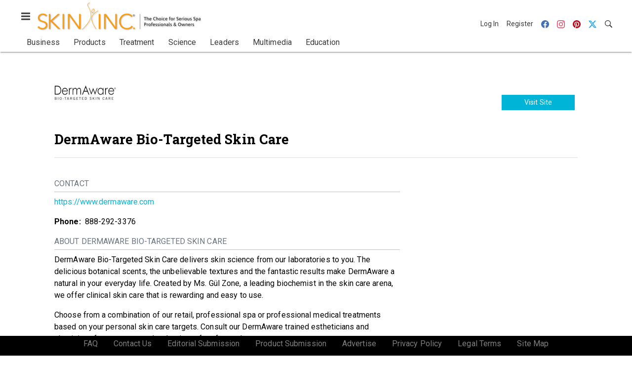

--- FILE ---
content_type: text/html; charset=utf-8
request_url: https://www.skininc.com/home/company/21160856/dermaware-biotargeted-skin-care
body_size: 10603
content:
<!doctype html><html lang="en-us" dir="ltr"><head><meta charset="utf-8"><meta http-equiv="X-UA-Compatible" content="IE=edge"><meta name="viewport" content="width=device-width, initial-scale=1, shrink-to-fit=no"><link rel="preconnect" href="https://cdn.parameter1.com"><link rel="stylesheet" href="https://cdn.parameter1.com/web-assets/allured_all/5ef0b1c7d7aabd700b8b4569/v2.9.0/dist/css/main-a14f8403.css"><script>
  (function (i,r) { i['__p1defer'] = r; i[r] = i[r] || function () { var args = arguments; (i[r].q = i[r].q || []).push(args); if (args[0] === 'register' && args[1] && args[1].init) args[1].init(); } })(window, 'deferScript');
  deferScript('init', { debug: false });
  </script><link rel="modulepreload" href="https://cdn.parameter1.com/deferred-script-loader/v1.0.1/lib.min.js" as="script"><link rel="modulepreload" href="https://cdn.parameter1.com/web-assets/allured_all/5ef0b1c7d7aabd700b8b4569/v2.9.0/dist/js/assets/index-37dce9ad.js" as="script" data-dsl-name="marko-web-core"><script>deferScript('register', { name: 'marko-web-core', src: 'https://cdn.parameter1.com/web-assets/allured_all/5ef0b1c7d7aabd700b8b4569/v2.9.0/dist/js/assets/index-37dce9ad.js', esm: true, on: 'ready', requestFrame: false, targetTag: 'body', init: function() { var w = window; w.markoCompQueue = w.markoCompQueue || []; var name = 'CMSBrowserComponents', methods = ['load', 'loadComponent'], queue = function(method) { return function() { w.markoCompQueue.push([method, arguments]) } }; w[name] = w[name] || {}; for (var i = 0; i < methods.length; i++) { var method = methods[i]; w[name][method] = w[name][method] || queue(method); } }, initOnly: false, onScriptBuild: function(script) {  }, onScriptLoad: function() { window.markoCompQueue.flush(); }, attrs: {}, delayMs: undefined });</script><link rel="preload" href="https://cdn.parameter1.com/lazysizes/v5.3.2.js" as="script" data-dsl-name="lazysizes"><script>deferScript('register', { name: 'lazysizes', src: 'https://cdn.parameter1.com/lazysizes/v5.3.2.js', esm: false, on: 'ready', requestFrame: false, targetTag: 'body', init: function() {  }, initOnly: false, onScriptBuild: function(script) {  }, onScriptLoad: function() {  }, attrs: {}, delayMs: undefined });</script><script nomodule src="https://cdn.parameter1.com/lazysizes/v5.3.2.js" data-dsl-name="lazysizes" async defer></script><script nomodule>
      document.createElement("picture");
    </script><script nomodule src="https://cdnjs.cloudflare.com/ajax/libs/picturefill/3.0.3/picturefill.min.js" async></script><link rel="shortcut icon" href="/favicon.ico"><link rel="modulepreload" href="https://cdn.parameter1.com/p1-events/v1.5.0/lib.min.js" as="script" data-dsl-name="p1events"><script>deferScript('register', { name: 'p1events', src: 'https://cdn.parameter1.com/p1-events/v1.5.0/lib.min.js', esm: true, on: 'load', requestFrame: true, targetTag: 'body', init: function() { var i = window, r = 'p1events'; i['__p1e'] = r; i[r] = i[r] || function() { (i[r].q = i[r].q || []).push(arguments); }; }, initOnly: false, onScriptBuild: function(script) {  }, onScriptLoad: function() {  }, attrs: {}, delayMs: undefined });</script><script>p1events('init', { tenant: 'allured', realm: '5ef0b1c7d7aabd700b8b4569', env: 'production', debug: false, uri: 'https://events.parameter1.com/default/p1-website-events-enqueue', cookieDomain: 'skininc.com', identityQueryBuilder: function(query, cookies) {  function cleanOlyticsId(value) { if (!value) return null; var cleaned = value.replace(/"/g, ''); if (cleaned === 'null') return null; return /^[A-Z0-9]{15}$/.test(cleaned) ? cleaned : null; }  var incomingId = cleanOlyticsId(query.oly_enc_id); var currentId = cleanOlyticsId(cookies.oly_enc_id); var id = incomingId || currentId; if (id) return 'omeda.allucd.customer*' + id + '~encrypted';  }, enableMindfulPlugin: false, mindfulPluginOptions: {}, enableGamPlugin: true, gamPluginOptions: {} });</script><link rel="preload" href="https://securepubads.g.doubleclick.net/tag/js/gpt.js" as="script" data-dsl-name="googletag"><script>deferScript('register', { name: 'googletag', src: 'https://securepubads.g.doubleclick.net/tag/js/gpt.js', esm: false, on: 'load', requestFrame: true, targetTag: 'body', init: function() { window.googletag = window.googletag || {}; window.googletag.cmd = window.googletag.cmd || []; }, initOnly: false, onScriptBuild: function(script) {  }, onScriptLoad: function() {  }, attrs: {}, delayMs: undefined });</script><script nomodule src="https://securepubads.g.doubleclick.net/tag/js/gpt.js" data-dsl-name="googletag" async defer></script><link rel="preload" href="https://www.googletagmanager.com/gtm.js?id=GTM-TNM472P" as="script" data-dsl-name="dataLayer_GTM-TNM472P"><script>deferScript('register', { name: 'dataLayer_GTM-TNM472P', src: 'https://www.googletagmanager.com/gtm.js?id=GTM-TNM472P', esm: false, on: 'load', requestFrame: true, targetTag: 'body', init: function() { var w = window, l = 'dataLayer'; w[l] = w[l] || []; }, initOnly: false, onScriptBuild: function(script) {  }, onScriptLoad: function() {  }, attrs: {}, delayMs: undefined });</script><script nomodule src="https://www.googletagmanager.com/gtm.js?id=GTM-TNM472P" data-dsl-name="dataLayer_GTM-TNM472P" async defer></script><link rel="modulepreload" href="https://cdn.parameter1.com/native-x/v1.2.0/lib.min.js" as="script" data-dsl-name="fortnight"><script>deferScript('register', { name: 'fortnight', src: 'https://cdn.parameter1.com/native-x/v1.2.0/lib.min.js', esm: true, on: 'load', requestFrame: true, targetTag: 'body', init: function() { var i = window, r = 'fortnight'; i['FortnightObject'] = r; i[r] = i[r] || function() { (i[r].q = i[r].q || []).push(arguments); }; }, initOnly: false, onScriptBuild: function(script) {  }, onScriptLoad: function() {  }, attrs: {}, delayMs: undefined });</script><script>fortnight('init', { domain: 'https://delivery.mindfulcms.com/allured/default/compat/native-website' });</script><link rel="preload" href="https://olytics.omeda.com/olytics/js/v3/p/olytics.min.js" as="script" data-dsl-name="olytics"><script>deferScript('register', { name: 'olytics', src: 'https://olytics.omeda.com/olytics/js/v3/p/olytics.min.js', esm: false, on: 'load', requestFrame: true, targetTag: 'body', init: function() {  window.olytics || (window.olytics = []), window.olytics.methods = ['fire', 'confirm'], window.olytics.factory = function(i) { return function() { var t = Array.prototype.slice.call(arguments); return t.unshift(i), window.olytics.push(t), window.olytics } }; for (var i = 0; i < window.olytics.methods.length; i++) { var method = window.olytics.methods[i]; window.olytics[method] = window.olytics.factory(method) }  }, initOnly: false, onScriptBuild: function(script) {  olytics.load = function(i) { if (!document.getElementById('olyticsImport')) { window.a = window.olytics; script.id = 'olyticsImport'; var o = ''; void 0 !== i && void 0 !== i.oid && (o = i.oid), script.setAttribute('data-oid', o), script.addEventListener('load', function(t) { for (olytics.initialize({ Olytics: i }); window.a.length > 0;) { var o = window.a.shift(), s = o.shift(); olytics[s] && olytics[s].apply(olytics, o) } }, !1); } }; olytics.load({ oid: '6fc6518d77df4f9588b37321093fccf6' });  }, onScriptLoad: function() {  }, attrs: {}, delayMs: undefined });</script><script nomodule src="https://olytics.omeda.com/olytics/js/v3/p/olytics.min.js" data-dsl-name="olytics" async defer></script><script>dataLayer.push({"site":{"id":"5ef0b1c7d7aabd700b8b4569","name":"Skin Inc.","origin":"https://www.skininc.com"}});</script><title>DermAware Bio-Targeted Skin Care | Skin Inc.</title><link rel="canonical" href="https://www.beautylaunchpad.com/companies/company/21160856/dermaware-biotargeted-skin-care"><meta name="robots" content="noindex"><meta property="og:title" item-prop="name" content="DermAware Bio-Targeted Skin Care"><meta name="image" property="og:image" item-prop="image" content="https://img.skininc.com/files/base/allured/all/image/2016/08/si.SI16_SL_DermAware_300.png?auto=format%2Ccompress&fit=max&q=70&w=1200"><meta property="og:url" content="https://www.beautylaunchpad.com/companies/company/21160856/dermaware-biotargeted-skin-care"><meta property="og:site_name" content="Skin Inc."><meta property="og:locale" content="en"><meta name="twitter:card" content="summary_large_image"><meta name="twitter:title" content="DermAware Bio-Targeted Skin Care"><meta name="twitter:image" content="https://img.skininc.com/files/base/allured/all/image/2016/08/si.SI16_SL_DermAware_300.png?auto=format%2Ccompress&fit=max&q=70&w=1200"><meta property="og:type" content="article"><meta property="article:published_time" content="Aug 17th, 2019"><meta property="article:modified_time" content="Nov 17th, 2021"><script type="application/ld+json">
        {"@context":"https://schema.org","@type":"Organization","mainEntityOfPage":{"@type":"WebPage","@id":"https://www.beautylaunchpad.com/companies/company/21160856/dermaware-biotargeted-skin-care"},"name":"DermAware Bio-Targeted Skin Care","image":["https://img.skininc.com/files/base/allured/all/image/2016/08/si.SI16_SL_DermAware_300.png?auto=format%2Ccompress&fit=max&q=70&w=1200"],"url":{"url":"https://www.skininc.com/home/company/21160856/dermaware-biotargeted-skin-care","isBasedOn":"https://www.beautylaunchpad.com/companies/company/21160856/dermaware-biotargeted-skin-care"},"telephone":"888-292-3376","logo":"https://img.skininc.com/files/base/allured/all/image/2016/08/si.SI16_SL_DermAware_300.png?auto=format%2Ccompress&fit=max&q=70&w=1200"}
      </script><script>dataLayer.push({"labels":[],"isSponsored":false,"page_type":"content","canonical_path":"/home/company/21160856/dermaware-biotargeted-skin-care","query_string":"","content":{"id":21160856,"type":"company","name":"DermAware Bio-Targeted Skin Care","published":"2019-08-17T18:19:46.130Z","labels":[],"userRegistration":{"isCurrentlyRequired":false,"accessLevels":[],"__typename":"ContentUserRegistration"}},"created_by":{"id":"5f2093b0ef1c6c6a0cd4b9ff","username":"api.import","firstName":"API","lastName":"Import"},"company":{},"section":{"id":77496,"name":"Home","alias":"home","fullName":"Home"},"section_hierarchy":[{"id":77496,"name":"Home","alias":"home"}],"taxonomy":[],"authors":[],"schedules":[],"emailSchedules":[],"magazineSchedules":[]});</script><script>googletag.cmd.push(function() { googletag.pubads().setTargeting('cont_id', '21160856').setTargeting('cont_type', 'company'); });</script><script>
    p1events('track', {"action":"View","category":"Content","entity":{"id":21160856,"ns":"base.allured-all.content-company","name":"DermAware Bio-Targeted Skin Care","props":{"type":"company","published":1566065986130},"refs":{"primarySection":{"id":77496,"ns":"base.allured-all.website-section","name":"Home","props":{"alias":"home"}},"company":null,"authors":[],"createdBy":{"id":"5f2093b0ef1c6c6a0cd4b9ff","ns":"base.allured-all.user","name":"api.import","props":{"firstName":"API","lastName":"Import"}}}}});
  </script><script>
      window.addEventListener('message', sgListener);
      function sgListener(e) {
        if (/surveygizmo\.com/.test(e.origin) || /alchemer\.com/.test(e.origin)) {
          var sourceIframe = iframeFinder(e.source);
          var isSubmitted = false;
          try {
            const msg = JSON.parse(e.data);
            if (msg.docHeight && sourceIframe.height < msg.docHeight) {
              sourceIframe.height = msg.docHeight;
            } else if (msg.formHeight && msg.docHeight && msg.formHeight + 35 < msg.docHeight) {
              sourceIframe.height = msg.formHeight + 40;
            }
            if (msg.docWidth) sourceIframe.width = msg.docWidth;
            isSubmitted = true;
          } catch (err) {
          }
          if (isSubmitted) {
            var iframeTop = sourceIframe.offsetTop + sourceIframe.offsetParent.offsetTop - document.getElementsByTagName('header')[0].offsetHeight;
            window.scrollTo(0, iframeTop);
          }
        }
      }
      function iframeFinder(childIframe){
        var frames = document.getElementsByTagName('iframe');
        var sourceIframe;
        for (var i = 0; i < frames.length; i++) {
          if (frames[i].contentWindow === childIframe) {
            sourceIframe = frames[i];
            break;
          }
        }
        return sourceIframe;
      }
    </script><script>dataLayer.push({"user":{"state":"anonymous"}});</script><script>dataLayer.push({"gtm.start":1769101182078,"event":"gtm.js"});</script><script>googletag.cmd.push(function() { googletag.pubads().enableSingleRequest(); googletag.pubads().collapseEmptyDivs(); googletag.pubads().setTargeting('path', '/home/company/21160856/dermaware-biotargeted-skin-care').setTargeting('host', 'www|skininc|com').setTargeting('env', 'production'); googletag.enableServices(); });</script><script>googletag.cmd.push(function() { googletag.pubads().setTargeting('uri', '/home/company/21160856/dermaware-biotargeted-skin-care'); });</script><script>((w, f, j) => { const dl = w.dataLayer; const gt = w.googletag; const q = {}; const c = async (e) => { if (q[e]) return; q[e] = true; const r = await f(`/__bs/${e}`, { method: 'POST' }); f(`/__bs/${e}/s`, { method: 'POST', headers: { ...j.parse(r.headers.get('x-send') || '{}'), 'x-debug': w.location.search.includes('bsdbg'), 'x-status': r.status }, body: '{}' }); }; if (dl && 'push' in dl) { dl.push({ event: 'bs.gtmLoad', eventCallback: () => c('gtm') }); } if (gt && gt.cmd && 'push' in gt.cmd) { gt.cmd.push(function() { gt.pubads().addEventListener('slotRequested', () => c('gam')) }) }; })(window, fetch, JSON);</script></head><body><div id="vue-1769101182078-310"></div><script class="component" data-name="OmedaIdentityXRapidIdentify">CMSBrowserComponents.load({ el: '#vue-1769101182078-310', name: 'OmedaIdentityXRapidIdentify', props: {}, hydrate: false, skipWhenExists: false });</script><div id="vue-1769101182078-146"></div><script class="component" data-name="LeadersP1EventsTracker">CMSBrowserComponents.load({ el: '#vue-1769101182078-146', name: 'LeadersP1EventsTracker', props: {"baseTenantKey":"allured_all"}, hydrate: false, skipWhenExists: false });</script><div id="vue-1769101182078-657"></div><script class="component" data-name="LeadersGTMTracker">CMSBrowserComponents.load({ el: '#vue-1769101182078-657', name: 'LeadersGTMTracker', props: {}, hydrate: false, skipWhenExists: false });</script><aside id="leaders-dropdown-portal-target" class="leaders-dropdown-portal"></aside><div id="vue-1769101182078-781"></div><script class="component" data-name="RevealAdListener">CMSBrowserComponents.load({ el: '#vue-1769101182078-781', name: 'RevealAdListener', props: {"selectAllTargets":true}, hydrate: false, skipWhenExists: false });</script><div id="vue-1769101182078-28"></div><script class="component" data-name="TriggerScreenChangeEvent">CMSBrowserComponents.load({ el: '#vue-1769101182078-28', name: 'TriggerScreenChangeEvent', props: {}, hydrate: false, skipWhenExists: false });</script><div id="vue-1769101182078-966"></div><script class="component" data-name="GTMTrackBusEvent">CMSBrowserComponents.load({ el: '#vue-1769101182078-966', name: 'GTMTrackBusEvent', props: {"on":"screen_change"}, hydrate: false, skipWhenExists: false });</script><div id="vue-1769101182078-692"></div><script class="component" data-name="GTMTrackLoadMore">CMSBrowserComponents.load({ el: '#vue-1769101182078-692', name: 'GTMTrackLoadMore', props: {}, hydrate: false, skipWhenExists: false });</script><header class="site-header"><nav class="site-navbar site-navbar--secondary"><div class="site-navbar__container"><div type="button" aria-label="Menu" id="vue-1769101182086-586" class="site-navbar__toggler"><span class="marko-web-icon marko-web-icon--lg marko-web-icon--three-bars"><svg xmlns="http://www.w3.org/2000/svg" width="12" height="16" viewBox="0 0 12 16"><path fill-rule="evenodd" d="M11.41 9H.59C0 9 0 8.59 0 8c0-.59 0-1 .59-1H11.4c.59 0 .59.41.59 1 0 .59 0 1-.59 1h.01zm0-4H.59C0 5 0 4.59 0 4c0-.59 0-1 .59-1H11.4c.59 0 .59.41.59 1 0 .59 0 1-.59 1h.01zM.59 11H11.4c.59 0 .59.41.59 1 0 .59 0 1-.59 1H.59C0 13 0 12.59 0 12c0-.59 0-1 .59-1z"/></svg></span></div><script class="component" data-name="DefaultThemeMenuToggleButton">CMSBrowserComponents.load({ el: '#vue-1769101182086-586', name: 'DefaultThemeMenuToggleButton', props: {"className":"site-navbar__toggler","targets":[".site-menu"],"toggleClass":"site-menu--open","iconModifiers":["lg"],"iconName":"three-bars","initiallyExpanded":false,"buttonLabel":"Menu"}, hydrate: true, skipWhenExists: false });</script><a href="/" class="site-navbar__brand"><img class="site-navbar__logo" alt="Skin Inc." src="https://img.skininc.com/files/base/allured/all/image/static/si_logo.png?h=55&auto=format,compress" srcset="https://img.skininc.com/files/base/allured/all/image/static/si_logo.png?h=55&auto=format,compress&dpr=2 2x"></a><ul class="site-navbar__items site-navbar__items--tertiary"><li class="site-navbar__item site-navbar__item--user"><a href="/user/login" class="site-navbar__link"><span class="site-navbar__label">Log In</span></a></li><li class="site-navbar__item site-navbar__item--user"><a href="/user/register" class="site-navbar__link"><span class="site-navbar__label">Register</span></a></li><li class="site-navbar__item site-navbar__item--social-icon"><a href="https://www.facebook.com/SkinInc" target="_blank" class="site-navbar__link" rel="noopener"><span class="marko-web-icon marko-web-icon--facebook site-navbar__icon"><svg role="img" viewBox="0 0 24 24" xmlns="http://www.w3.org/2000/svg"><title>Facebook icon</title><path d="M23.9981 11.9991C23.9981 5.37216 18.626 0 11.9991 0C5.37216 0 0 5.37216 0 11.9991C0 17.9882 4.38789 22.9522 10.1242 23.8524V15.4676H7.07758V11.9991H10.1242V9.35553C10.1242 6.34826 11.9156 4.68714 14.6564 4.68714C15.9692 4.68714 17.3424 4.92149 17.3424 4.92149V7.87439H15.8294C14.3388 7.87439 13.8739 8.79933 13.8739 9.74824V11.9991H17.2018L16.6698 15.4676H13.8739V23.8524C19.6103 22.9522 23.9981 17.9882 23.9981 11.9991Z"/></svg></span></a></li><li class="site-navbar__item site-navbar__item--social-icon"><a href="https://www.instagram.com/skinincmedia/" target="_blank" class="site-navbar__link" rel="noopener"><span class="marko-web-icon marko-web-icon--instagram site-navbar__icon"><svg role="img" viewBox="0 0 24 24" xmlns="http://www.w3.org/2000/svg"><title>Instagram icon</title><path d="M12 0C8.74 0 8.333.015 7.053.072 5.775.132 4.905.333 4.14.63c-.789.306-1.459.717-2.126 1.384S.935 3.35.63 4.14C.333 4.905.131 5.775.072 7.053.012 8.333 0 8.74 0 12s.015 3.667.072 4.947c.06 1.277.261 2.148.558 2.913.306.788.717 1.459 1.384 2.126.667.666 1.336 1.079 2.126 1.384.766.296 1.636.499 2.913.558C8.333 23.988 8.74 24 12 24s3.667-.015 4.947-.072c1.277-.06 2.148-.262 2.913-.558.788-.306 1.459-.718 2.126-1.384.666-.667 1.079-1.335 1.384-2.126.296-.765.499-1.636.558-2.913.06-1.28.072-1.687.072-4.947s-.015-3.667-.072-4.947c-.06-1.277-.262-2.149-.558-2.913-.306-.789-.718-1.459-1.384-2.126C21.319 1.347 20.651.935 19.86.63c-.765-.297-1.636-.499-2.913-.558C15.667.012 15.26 0 12 0zm0 2.16c3.203 0 3.585.016 4.85.071 1.17.055 1.805.249 2.227.415.562.217.96.477 1.382.896.419.42.679.819.896 1.381.164.422.36 1.057.413 2.227.057 1.266.07 1.646.07 4.85s-.015 3.585-.074 4.85c-.061 1.17-.256 1.805-.421 2.227-.224.562-.479.96-.899 1.382-.419.419-.824.679-1.38.896-.42.164-1.065.36-2.235.413-1.274.057-1.649.07-4.859.07-3.211 0-3.586-.015-4.859-.074-1.171-.061-1.816-.256-2.236-.421-.569-.224-.96-.479-1.379-.899-.421-.419-.69-.824-.9-1.38-.165-.42-.359-1.065-.42-2.235-.045-1.26-.061-1.649-.061-4.844 0-3.196.016-3.586.061-4.861.061-1.17.255-1.814.42-2.234.21-.57.479-.96.9-1.381.419-.419.81-.689 1.379-.898.42-.166 1.051-.361 2.221-.421 1.275-.045 1.65-.06 4.859-.06l.045.03zm0 3.678c-3.405 0-6.162 2.76-6.162 6.162 0 3.405 2.76 6.162 6.162 6.162 3.405 0 6.162-2.76 6.162-6.162 0-3.405-2.76-6.162-6.162-6.162zM12 16c-2.21 0-4-1.79-4-4s1.79-4 4-4 4 1.79 4 4-1.79 4-4 4zm7.846-10.405c0 .795-.646 1.44-1.44 1.44-.795 0-1.44-.646-1.44-1.44 0-.794.646-1.439 1.44-1.439.793-.001 1.44.645 1.44 1.439z"/></svg></span></a></li><li class="site-navbar__item site-navbar__item--social-icon"><a href="https://www.pinterest.com/skinincmag/" target="_blank" class="site-navbar__link" rel="noopener"><span class="marko-web-icon marko-web-icon--pinterest site-navbar__icon"><svg role="img" viewBox="0 0 24 24" xmlns="http://www.w3.org/2000/svg"><title>Pinterest icon</title><path d="M12.017 0C5.396 0 .029 5.367.029 11.987c0 5.079 3.158 9.417 7.618 11.162-.105-.949-.199-2.403.041-3.439.219-.937 1.406-5.957 1.406-5.957s-.359-.72-.359-1.781c0-1.663.967-2.911 2.168-2.911 1.024 0 1.518.769 1.518 1.688 0 1.029-.653 2.567-.992 3.992-.285 1.193.6 2.165 1.775 2.165 2.128 0 3.768-2.245 3.768-5.487 0-2.861-2.063-4.869-5.008-4.869-3.41 0-5.409 2.562-5.409 5.199 0 1.033.394 2.143.889 2.741.099.12.112.225.085.345-.09.375-.293 1.199-.334 1.363-.053.225-.172.271-.401.165-1.495-.69-2.433-2.878-2.433-4.646 0-3.776 2.748-7.252 7.92-7.252 4.158 0 7.392 2.967 7.392 6.923 0 4.135-2.607 7.462-6.233 7.462-1.214 0-2.354-.629-2.758-1.379l-.749 2.848c-.269 1.045-1.004 2.352-1.498 3.146 1.123.345 2.306.535 3.55.535 6.607 0 11.985-5.365 11.985-11.987C23.97 5.39 18.592.026 11.985.026L12.017 0z"/></svg></span></a></li><li class="site-navbar__item site-navbar__item--social-icon"><a href="https://twitter.com/SkinIncMagazine" target="_blank" class="site-navbar__link" rel="noopener"><span class="marko-web-icon marko-web-icon--twitter site-navbar__icon"><svg role="img" viewBox="0 0 24 24" xmlns="http://www.w3.org/2000/svg"><title>Twitter X icon</title><path xmlns="http://www.w3.org/2000/svg" d="M18.901 1.153h3.68l-8.04 9.19L24 22.846h-7.406l-5.8-7.584-6.638 7.584H.474l8.6-9.83L0 1.154h7.594l5.243 6.932ZM17.61 20.644h2.039L6.486 3.24H4.298Z"/></svg>
</span></a></li><li class="site-navbar__item"><a href="/search" class="site-navbar__link"><span title="Search" class="marko-web-icon marko-web-icon--search site-navbar__icon"><svg xmlns="http://www.w3.org/2000/svg" width="16" height="16" viewBox="0 0 16 16"><path fill-rule="evenodd" d="M15.7 13.3l-3.81-3.83A5.93 5.93 0 0 0 13 6c0-3.31-2.69-6-6-6S1 2.69 1 6s2.69 6 6 6c1.3 0 2.48-.41 3.47-1.11l3.83 3.81c.19.2.45.3.7.3.25 0 .52-.09.7-.3a.996.996 0 0 0 0-1.41v.01zM7 10.7c-2.59 0-4.7-2.11-4.7-4.7 0-2.59 2.11-4.7 4.7-4.7 2.59 0 4.7 2.11 4.7 4.7 0 2.59-2.11 4.7-4.7 4.7z"/></svg></span></a></li></ul></div></nav><nav class="site-navbar site-navbar--primary"><div class="site-navbar__container"><ul class="site-navbar__items site-navbar__items--primary"><li class="site-navbar__item site-navbar__item--parent"><a href="/business" class="site-navbar__link"><span class="site-navbar__label">Business</span></a></li><li class="site-navbar__item site-navbar__item--parent"><a href="/products" class="site-navbar__link"><span class="site-navbar__label">Products</span></a></li><li class="site-navbar__item site-navbar__item--parent"><a href="/treatment" class="site-navbar__link"><span class="site-navbar__label">Treatment</span></a></li><li class="site-navbar__item site-navbar__item--parent"><a href="/science" class="site-navbar__link"><span class="site-navbar__label">Science</span></a></li><li class="site-navbar__item"><a href="/leaders" class="site-navbar__link"><span class="site-navbar__label">Leaders</span></a></li><li class="site-navbar__item site-navbar__item--parent"><a href="/multimedia" class="site-navbar__link"><span class="site-navbar__label">Multimedia</span></a></li><li class="site-navbar__item site-navbar__item--parent"><a href="/education" class="site-navbar__link"><span class="site-navbar__label">Education</span></a></li></ul></div></nav></header><aside class="site-menu"><div class="site-menu__contents"><div class="site-menu__section"><div class="site-menu__header">Topics</div><ul class="site-menu__items"><li class="site-menu__item site-menu__item--parent"><a href="/business" class="site-menu__link"><span class="site-menu__label">Business</span></a></li><li class="site-menu__item site-menu__item--parent"><a href="/products" class="site-menu__link"><span class="site-menu__label">Products</span></a></li><li class="site-menu__item site-menu__item--parent"><a href="/treatment" class="site-menu__link"><span class="site-menu__label">Treatment</span></a></li><li class="site-menu__item site-menu__item--parent"><a href="/science" class="site-menu__link"><span class="site-menu__label">Science</span></a></li><li class="site-menu__item"><a href="/leaders" class="site-menu__link"><span class="site-menu__label">Leaders</span></a></li><li class="site-menu__item site-menu__item--parent"><a href="/multimedia" class="site-menu__link"><span class="site-menu__label">Multimedia</span></a></li><li class="site-menu__item site-menu__item--parent"><a href="/education" class="site-menu__link"><span class="site-menu__label">Education</span></a></li><li class="site-menu__item"><a href="/polls" class="site-menu__link"><span class="site-menu__label">Polls</span></a></li></ul></div><div class="site-menu__section"><div class="site-menu__header">Magazine</div><ul class="site-menu__items"><li class="site-menu__item"><a href="/page/author-guidelines" class="site-menu__link"><span class="site-menu__label">Author Guidelines</span></a></li><li class="site-menu__item"><a href="/magazine" class="site-menu__link"><span class="site-menu__label">Past Issues</span></a></li><li class="site-menu__item"><a href="/roundups" class="site-menu__link"><span class="site-menu__label">Product Roundups</span></a></li><li class="site-menu__item"><a href="https://subscribe.dragonforms.com/SINEW" target="_blank" class="site-menu__link" rel="noopener"><span class="site-menu__label">Subscribe</span></a></li></ul></div><div class="site-menu__section"><div class="site-menu__header">User Tools</div><ul class="site-menu__items"><li class="site-menu__item site-menu__item--user"><a href="/user/login" class="site-menu__link"><span class="site-menu__label">Log In</span></a></li><li class="site-menu__item site-menu__item--user"><a href="/user/register" class="site-menu__link"><span class="site-menu__label">Register</span></a></li><li class="site-menu__item"><a href="/page/faqs" class="site-menu__link"><span class="site-menu__label">FAQ</span></a></li><li class="site-menu__item"><a href="/contact-us" class="site-menu__link"><span class="site-menu__label">Contact Us</span></a></li><li class="site-menu__item"><a href="/page/editorial-submission" class="site-menu__link"><span class="site-menu__label">Editorial Submission</span></a></li><li class="site-menu__item"><a href="/page/new-product-submission" class="site-menu__link"><span class="site-menu__label">Product Submission</span></a></li><li class="site-menu__item"><a href="https://www.allured.com/skin-inc-media-kit-request/" target="_blank" class="site-menu__link" rel="noopener"><span class="site-menu__label">Advertise</span></a></li><li class="site-menu__item"><a href="https://www.allured.com/privacy-policy/" target="_blank" class="site-menu__link" rel="noopener"><span class="site-menu__label">Privacy Policy</span></a></li><li class="site-menu__item"><a href="https://www.allured.com/legal-terms" target="_blank" class="site-menu__link" rel="noopener"><span class="site-menu__label">Legal Terms</span></a></li></ul></div><div class="site-menu__section site-menu__section--social-icons"><a href="https://www.facebook.com/SkinInc" title="Visit us on Facebook" class="social-icon-link"><span class="marko-web-icon marko-web-icon--xl marko-web-icon--facebook"><svg role="img" viewBox="0 0 24 24" xmlns="http://www.w3.org/2000/svg"><title>Facebook icon</title><path d="M23.9981 11.9991C23.9981 5.37216 18.626 0 11.9991 0C5.37216 0 0 5.37216 0 11.9991C0 17.9882 4.38789 22.9522 10.1242 23.8524V15.4676H7.07758V11.9991H10.1242V9.35553C10.1242 6.34826 11.9156 4.68714 14.6564 4.68714C15.9692 4.68714 17.3424 4.92149 17.3424 4.92149V7.87439H15.8294C14.3388 7.87439 13.8739 8.79933 13.8739 9.74824V11.9991H17.2018L16.6698 15.4676H13.8739V23.8524C19.6103 22.9522 23.9981 17.9882 23.9981 11.9991Z"/></svg></span></a><a href="https://www.instagram.com/skinincmedia/" title="Visit us on Instagram" class="social-icon-link"><span class="marko-web-icon marko-web-icon--xl marko-web-icon--instagram"><svg role="img" viewBox="0 0 24 24" xmlns="http://www.w3.org/2000/svg"><title>Instagram icon</title><path d="M12 0C8.74 0 8.333.015 7.053.072 5.775.132 4.905.333 4.14.63c-.789.306-1.459.717-2.126 1.384S.935 3.35.63 4.14C.333 4.905.131 5.775.072 7.053.012 8.333 0 8.74 0 12s.015 3.667.072 4.947c.06 1.277.261 2.148.558 2.913.306.788.717 1.459 1.384 2.126.667.666 1.336 1.079 2.126 1.384.766.296 1.636.499 2.913.558C8.333 23.988 8.74 24 12 24s3.667-.015 4.947-.072c1.277-.06 2.148-.262 2.913-.558.788-.306 1.459-.718 2.126-1.384.666-.667 1.079-1.335 1.384-2.126.296-.765.499-1.636.558-2.913.06-1.28.072-1.687.072-4.947s-.015-3.667-.072-4.947c-.06-1.277-.262-2.149-.558-2.913-.306-.789-.718-1.459-1.384-2.126C21.319 1.347 20.651.935 19.86.63c-.765-.297-1.636-.499-2.913-.558C15.667.012 15.26 0 12 0zm0 2.16c3.203 0 3.585.016 4.85.071 1.17.055 1.805.249 2.227.415.562.217.96.477 1.382.896.419.42.679.819.896 1.381.164.422.36 1.057.413 2.227.057 1.266.07 1.646.07 4.85s-.015 3.585-.074 4.85c-.061 1.17-.256 1.805-.421 2.227-.224.562-.479.96-.899 1.382-.419.419-.824.679-1.38.896-.42.164-1.065.36-2.235.413-1.274.057-1.649.07-4.859.07-3.211 0-3.586-.015-4.859-.074-1.171-.061-1.816-.256-2.236-.421-.569-.224-.96-.479-1.379-.899-.421-.419-.69-.824-.9-1.38-.165-.42-.359-1.065-.42-2.235-.045-1.26-.061-1.649-.061-4.844 0-3.196.016-3.586.061-4.861.061-1.17.255-1.814.42-2.234.21-.57.479-.96.9-1.381.419-.419.81-.689 1.379-.898.42-.166 1.051-.361 2.221-.421 1.275-.045 1.65-.06 4.859-.06l.045.03zm0 3.678c-3.405 0-6.162 2.76-6.162 6.162 0 3.405 2.76 6.162 6.162 6.162 3.405 0 6.162-2.76 6.162-6.162 0-3.405-2.76-6.162-6.162-6.162zM12 16c-2.21 0-4-1.79-4-4s1.79-4 4-4 4 1.79 4 4-1.79 4-4 4zm7.846-10.405c0 .795-.646 1.44-1.44 1.44-.795 0-1.44-.646-1.44-1.44 0-.794.646-1.439 1.44-1.439.793-.001 1.44.645 1.44 1.439z"/></svg></span></a><a href="https://www.pinterest.com/skinincmag/" title="Visit us on Pinterest" class="social-icon-link"><span class="marko-web-icon marko-web-icon--xl marko-web-icon--pinterest"><svg role="img" viewBox="0 0 24 24" xmlns="http://www.w3.org/2000/svg"><title>Pinterest icon</title><path d="M12.017 0C5.396 0 .029 5.367.029 11.987c0 5.079 3.158 9.417 7.618 11.162-.105-.949-.199-2.403.041-3.439.219-.937 1.406-5.957 1.406-5.957s-.359-.72-.359-1.781c0-1.663.967-2.911 2.168-2.911 1.024 0 1.518.769 1.518 1.688 0 1.029-.653 2.567-.992 3.992-.285 1.193.6 2.165 1.775 2.165 2.128 0 3.768-2.245 3.768-5.487 0-2.861-2.063-4.869-5.008-4.869-3.41 0-5.409 2.562-5.409 5.199 0 1.033.394 2.143.889 2.741.099.12.112.225.085.345-.09.375-.293 1.199-.334 1.363-.053.225-.172.271-.401.165-1.495-.69-2.433-2.878-2.433-4.646 0-3.776 2.748-7.252 7.92-7.252 4.158 0 7.392 2.967 7.392 6.923 0 4.135-2.607 7.462-6.233 7.462-1.214 0-2.354-.629-2.758-1.379l-.749 2.848c-.269 1.045-1.004 2.352-1.498 3.146 1.123.345 2.306.535 3.55.535 6.607 0 11.985-5.365 11.985-11.987C23.97 5.39 18.592.026 11.985.026L12.017 0z"/></svg></span></a><a href="https://twitter.com/SkinIncMagazine" title="Visit us on Twitter" class="social-icon-link"><span class="marko-web-icon marko-web-icon--xl marko-web-icon--twitter"><svg role="img" viewBox="0 0 24 24" xmlns="http://www.w3.org/2000/svg"><title>Twitter X icon</title><path xmlns="http://www.w3.org/2000/svg" d="M18.901 1.153h3.68l-8.04 9.19L24 22.846h-7.406l-5.8-7.584-6.638 7.584H.474l8.6-9.83L0 1.154h7.594l5.243 6.932ZM17.61 20.644h2.039L6.486 3.24H4.298Z"/></svg>
</span></a></div></div></aside><div class="document-container"><article class="page page--content page--content-21160856 page--content-company"><div class="page-wrapper mb-block"><div class="page-wrapper__section"><div class="row"><div class="col-md-9 col-sm-12 col-lg-10"><div class="ldp"><div class="ldp__logo"><img src="[data-uri]" data-src="https://img.skininc.com/files/base/allured/all/image/2016/08/si.SI16_SL_DermAware_300.png?auto=format%2Ccompress&fit=fill&h=125&q=70&w=125" data-srcset="https://img.skininc.com/files/base/allured/all/image/2016/08/si.SI16_SL_DermAware_300.png?auto=format%2Ccompress&dpr=2&fit=fill&h=125&q=70&w=125 2x" class="company-logo__image lazyload" alt="SI16_SL_DermAware_300"></div><div class="ldp__title"><h1 class="page-wrapper__title">DermAware Bio-Targeted Skin Care</h1></div></div></div><div class="col-md-3 col-lg-2 col-sm-12 justify-content-center d-flex flex-column px-3 py-3"><div class="ldp__social"><div id="vue-1769101182110-823"></div><script class="component" data-name="LeadersCompanyWebsiteLink">CMSBrowserComponents.load({ el: '#vue-1769101182110-823', name: 'LeadersCompanyWebsiteLink', props: {"companyId":21160856,"companyName":"DermAware Bio-Targeted Skin Care","href":"https://www.dermaware.com"}, hydrate: false, skipWhenExists: false });</script><div class="mt-2 d-flex justify-content-around"></div></div></div></div></div><div class="page-wrapper__section"><div class="row"><div class="col-lg-8 mb-block"><div class="node-list node-list--flush-x mb-block"><div class="node-list__body"><label class="company-section-label">Contact</label><div class="page-contact-details"><div class="page-contact-details__section"><div class="page-contact-details__content-website"><a href="https://www.dermaware.com" target="_blank" rel="noopener">https://www.dermaware.com</a></div></div><div class="page-contact-details__section"><div class="page-contact-details__field"><span class="page-contact-details__label">Phone:</span><tel class="page-contact-details__content-phone">888-292-3376</tel></div></div></div><div><label class="company-section-label">About DermAware Bio-Targeted Skin Care</label><!-- base-import-entity clickability.allured_all.content*387691941 2021-11-13T22:07:47.480Z -->
<p>DermAware Bio-Targeted Skin Care delivers skin science from our laboratories to you. The delicious botanical scents, the unbelievable textures and the fantastic results make DermAware a natural in your everyday life. Created by Ms. Gül Zone, a leading biochemist in the skin care arena, we offer clinical skin care that is rewarding and easy to use.</p>
<p>Choose from a combination of our retail, professional spa or professional medical treatments based on your personal skin care targets. Consult our DermAware trained estheticians and physicians for a treatment plan that is perfect for you!</p>
<p>We deliver on every level from product performance to service training to implementing our effective cross-marketing synergies. We deliver Skin Spa Science.</p></div><div style="clear: both;"></div></div></div><div class="node-list node-list--flush-x node-list--flush-y mb-block"><div class="node-list__header">Products & Press Releases</div><div class="node-list__nodes"><div class="node-list__node"><div class="node node--image-right node--flush node--product-content-type"><div class="node__contents"><div style="width: 75px;min-width: 75px;height: 75px;" class="node__image-wrapper node__image-wrapper--align-top"><a href="/products/face/product/22005968/dermaware-biotargeted-skin-care-dermaware-biotargeted-skin-care-rejuvenating-sleepin-mask" class="node__image-inner-wrapper"><img src="[data-uri]" data-src="https://img.skininc.com/files/base/allured/all/image/2022/01/dermaware_modern_mask_retail_e14.61e9cf818e1d5.png?auto=format%2Ccompress&bg=fff&fill-color=fff&fit=fill&h=75&q=70&w=75" data-srcset="https://img.skininc.com/files/base/allured/all/image/2022/01/dermaware_modern_mask_retail_e14.61e9cf818e1d5.png?auto=format%2Ccompress&bg=fff&dpr=2&fill-color=fff&fit=fill&h=75&q=70&w=75 2x" class="node__image lazyload" alt="Dermaware Modern Mask Retail E14" width=75 height=75></a></div><div class="node__body"><div class="node__header node__header--body"><div class="node__header-left"><div title="Products > Face"><a href="/products/face">Face</a></div></div></div><div class="node__contents node__contents--body"><h5 class="node__title"><a href="/products/face/product/22005968/dermaware-biotargeted-skin-care-dermaware-biotargeted-skin-care-rejuvenating-sleepin-mask">DermAware Bio-Targeted Skin Care Rejuvenating Sleep-in Mask</a></h5><div class="node__text node__text--teaser"><a href="/products/face/product/22005968/dermaware-biotargeted-skin-care-dermaware-biotargeted-skin-care-rejuvenating-sleepin-mask">DermAware Modern Mask Rejuvenating Sleep-In Mask protects from wrinkles, promotes cellular renewal and balances the skin’s circadian rhythm.</a></div></div><div class="node__footer node__footer--body"><div class="node__footer-right"><div>Jan 20th, 2022</div></div></div></div></div></div></div><div class="node-list__node"><div class="node node--image-right node--flush node--product-content-type"><div class="node__contents"><div style="width: 75px;min-width: 75px;height: 75px;" class="node__image-wrapper node__image-wrapper--align-top"><a href="/products/face/product/21903372/dermaware-biotargeted-skin-care-dermaware-biotargeted-skin-care-modern-mask-sleepin-regenerating" class="node__image-inner-wrapper"><img src="[data-uri]" data-src="https://img.skininc.com/files/base/allured/all/image/2021/11/modern_mask_retail_e14__1_.619556569c368.png?auto=format%2Ccompress&bg=fff&fill-color=fff&fit=fill&h=75&q=70&w=75" data-srcset="https://img.skininc.com/files/base/allured/all/image/2021/11/modern_mask_retail_e14__1_.619556569c368.png?auto=format%2Ccompress&bg=fff&dpr=2&fill-color=fff&fit=fill&h=75&q=70&w=75 2x" class="node__image lazyload" alt="Modern Mask Retail E14 (1)" width=75 height=75></a></div><div class="node__body"><div class="node__header node__header--body"><div class="node__header-left"><div title="Products > Face"><a href="/products/face">Face</a></div></div></div><div class="node__contents node__contents--body"><h5 class="node__title"><a href="/products/face/product/21903372/dermaware-biotargeted-skin-care-dermaware-biotargeted-skin-care-modern-mask-sleepin-regenerating">DERMAWARE Bio-Targeted Skin Care's Modern Mask Sleep-In Regenerating</a></h5><div class="node__text node__text--teaser"><a href="/products/face/product/21903372/dermaware-biotargeted-skin-care-dermaware-biotargeted-skin-care-modern-mask-sleepin-regenerating">DERMAWARE Bio-Targeted Skin Care's Modern Mask Sleep-In Regenerating treats wrinkles and refreshes skin overnight.</a></div></div><div class="node__footer node__footer--body"><div class="node__footer-right"><div>Nov 17th, 2021</div></div></div></div></div></div></div><div class="node-list__node"><div class="node node--image-right node--flush node--product-content-type"><div class="node__contents"><div style="width: 75px;min-width: 75px;height: 75px;" class="node__image-wrapper node__image-wrapper--align-top"><a href="/products/face/product/21894383/dermaware-bio-targeted-skin-care-8832-dermawares-deep-sea-serum" class="node__image-inner-wrapper"><img src="[data-uri]" data-src="https://img.skininc.com/files/base/allured/all/image/2021/09/si.deep-sea-serum-bb.png?auto=format%2Ccompress&fit=crop&h=75&q=70&w=75" data-srcset="https://img.skininc.com/files/base/allured/all/image/2021/09/si.deep-sea-serum-bb.png?auto=format%2Ccompress&dpr=2&fit=crop&h=75&q=70&w=75 2x" class="node__image lazyload" alt="deep-sea-serum-bb" width=75 height=75></a></div><div class="node__body"><div class="node__header node__header--body"><div class="node__header-left"><div title="Products > Face"><a href="/products/face">Face</a></div></div></div><div class="node__contents node__contents--body"><h5 class="node__title"><a href="/products/face/product/21894383/dermaware-bio-targeted-skin-care-8832-dermawares-deep-sea-serum">DermAware's Deep Sea Serum</a></h5><div class="node__text node__text--teaser"><a href="/products/face/product/21894383/dermaware-bio-targeted-skin-care-8832-dermawares-deep-sea-serum">DermAware's Deep Sea Serum treats sensitive skin with seaweed, coral and kinetin.</a></div></div><div class="node__footer node__footer--body"><div class="node__footer-right"><div>Sep 30th, 2021</div></div></div></div></div></div></div><div class="node-list__node"><div class="node node--image-right node--flush node--product-content-type"><div class="node__contents"><div style="width: 75px;min-width: 75px;height: 75px;" class="node__image-wrapper node__image-wrapper--align-top"><a href="/products/body/product/21894226/dermaware-bio-targeted-skin-care-8832-dermaware-bio-targeted-skin-cares-vitamin-nail-oil" class="node__image-inner-wrapper"><img src="[data-uri]" data-src="https://img.skininc.com/files/base/allured/all/image/2021/06/si.vitamin_nail_oil_cut_out-bb.png?auto=format%2Ccompress&fit=crop&h=75&q=70&w=75" data-srcset="https://img.skininc.com/files/base/allured/all/image/2021/06/si.vitamin_nail_oil_cut_out-bb.png?auto=format%2Ccompress&dpr=2&fit=crop&h=75&q=70&w=75 2x" class="node__image lazyload" alt="vitamin_nail_oil_cut_out-bb" width=75 height=75></a></div><div class="node__body"><div class="node__header node__header--body"><div class="node__header-left"><div title="Products > Body"><a href="/products/body">Body</a></div></div></div><div class="node__contents node__contents--body"><h5 class="node__title"><a href="/products/body/product/21894226/dermaware-bio-targeted-skin-care-8832-dermaware-bio-targeted-skin-cares-vitamin-nail-oil">DermAware Bio-Targeted Skin Care's Vitamin Nail Oil</a></h5><div class="node__text node__text--teaser"><a href="/products/body/product/21894226/dermaware-bio-targeted-skin-care-8832-dermaware-bio-targeted-skin-cares-vitamin-nail-oil">DermAware Bio-Targeted Skin Care's Vitamin Nail Oil heals dry, brittle nails and cuticles with vitamins and antioxidants.</a></div></div><div class="node__footer node__footer--body"><div class="node__footer-right"><div>Jun 2nd, 2021</div></div></div></div></div></div></div><div class="node-list__node"><div class="node node--image-right node--flush node--product-content-type"><div class="node__contents"><div style="width: 75px;min-width: 75px;height: 75px;" class="node__image-wrapper node__image-wrapper--align-top"><a href="/products/product/21207936/dermaware-biotargeted-skin-care-dermaware-cellzyme-mask-set" class="node__image-inner-wrapper"><img src="[data-uri]" data-src="https://img.skininc.com/files/base/allured/all/image/2020/12/DS2012_MustHaves_cellzyme_mask_set_professional_k28_cutout_850.5fe12190d45ed.png?auto=format%2Ccompress&fit=crop&h=75&q=70&rect=0%2C186%2C850%2C477&w=75" data-srcset="https://img.skininc.com/files/base/allured/all/image/2020/12/DS2012_MustHaves_cellzyme_mask_set_professional_k28_cutout_850.5fe12190d45ed.png?auto=format%2Ccompress&dpr=2&fit=crop&h=75&q=70&rect=0%2C186%2C850%2C477&w=75 2x" class="node__image lazyload" alt="Ds2012 Must Haves Cellzyme Mask Set Professional K28 Cutout 850" width=75 height=75></a></div><div class="node__body"><div class="node__header node__header--body"><div class="node__header-left"><div title="Products"><a href="/products">Products</a></div></div></div><div class="node__contents node__contents--body"><h5 class="node__title"><a href="/products/product/21207936/dermaware-biotargeted-skin-care-dermaware-cellzyme-mask-set">DermAware CellZyme Mask Set</a></h5><div class="node__text node__text--teaser"><a href="/products/product/21207936/dermaware-biotargeted-skin-care-dermaware-cellzyme-mask-set">CellZyme Mask Set digest excess skin cells to provide a radiant complexion.</a></div></div><div class="node__footer node__footer--body"><div class="node__footer-right"><div>Dec 21st, 2019</div></div></div></div></div></div></div><div class="node-list__node"><div class="node node--image-right node--flush node--product-content-type"><div class="node__contents"><div style="width: 75px;min-width: 75px;height: 75px;" class="node__image-wrapper node__image-wrapper--align-top"><a href="/products/face/product/21898344/dermaware-bio-targeted-skin-care-8832-dermawares-oil-balance-toner" class="node__image-inner-wrapper"><img src="[data-uri]" data-src="https://img.skininc.com/files/base/allured/all/image/2019/12/si.oilbalancetoner_bb.png?auto=format%2Ccompress&fit=crop&h=75&q=70&w=75" data-srcset="https://img.skininc.com/files/base/allured/all/image/2019/12/si.oilbalancetoner_bb.png?auto=format%2Ccompress&dpr=2&fit=crop&h=75&q=70&w=75 2x" class="node__image lazyload" alt="oilbalancetoner_bb" width=75 height=75></a></div><div class="node__body"><div class="node__header node__header--body"><div class="node__header-left"><div title="Products > Face"><a href="/products/face">Face</a></div></div></div><div class="node__contents node__contents--body"><h5 class="node__title"><a href="/products/face/product/21898344/dermaware-bio-targeted-skin-care-8832-dermawares-oil-balance-toner">DermAware's Oil Balance Toner</a></h5><div class="node__text node__text--teaser"><a href="/products/face/product/21898344/dermaware-bio-targeted-skin-care-8832-dermawares-oil-balance-toner">Oil Balance Toner works to reduce the appearance of breakouts and large pores while also soothing, firming and exfoliating the skin.</a></div></div><div class="node__footer node__footer--body"><div class="node__footer-right"><div>Dec 19th, 2019</div></div></div></div></div></div></div></div></div><div class="node-list node-list--flush-x node-list--flush-y mb-block"><div class="node-list__header">Articles & News</div><div class="node-list__nodes"><div class="node-list__node"><div class="node node--image-right node--flush node--article-content-type"><div class="node__contents"><div style="width: 75px;min-width: 75px;height: 75px;" class="node__image-wrapper node__image-wrapper--align-top"><a href="/business/profiles/article/21153954/dermaware-biotargeted-skin-care-one-on-one-gul-zone-ceo-dermaware-biotargeted-skin-care" class="node__image-inner-wrapper"><img src="[data-uri]" data-src="https://img.skininc.com/files/base/allured/all/image/2018/06/ds.gul-zone-dermaware.png?auto=format%2Ccompress&fit=crop&h=75&q=70&rect=0%2C0%2C700%2C394&w=75" data-srcset="https://img.skininc.com/files/base/allured/all/image/2018/06/ds.gul-zone-dermaware.png?auto=format%2Ccompress&dpr=2&fit=crop&h=75&q=70&rect=0%2C0%2C700%2C394&w=75 2x" class="node__image lazyload" alt="gul-zone-dermaware" width=75 height=75></a></div><div class="node__body"><div class="node__header node__header--body"><div class="node__header-left"><div title="Business > Profiles"><a href="/business/profiles">Profiles</a></div></div></div><div class="node__contents node__contents--body"><h5 class="node__title"><a href="/business/profiles/article/21153954/dermaware-biotargeted-skin-care-one-on-one-gul-zone-ceo-dermaware-biotargeted-skin-care">One on One: Gül Zone, CEO, DermAware Bio-Targeted Skin Care</a></h5><div class="node__text node__text--teaser"><a href="/business/profiles/article/21153954/dermaware-biotargeted-skin-care-one-on-one-gul-zone-ceo-dermaware-biotargeted-skin-care">DermAware CEO Gul Zone on the success of the company and the company and work-life balance.</a></div></div><div class="node__footer node__footer--body"><div class="node__footer-right"><div>Jun 13th, 2018</div></div></div></div></div></div></div></div></div></div><div class="col-lg-4 mb-block page-rail"></div></div></div></div></article></div><footer class="site-footer"><div class="site-footer__container site-footer__container--secondary"><a href="/" class="site-footer__brand"><img class="site-footer__logo lazyload" alt="Skin Inc." src="https://img.skininc.com/files/base/allured/all/image/static/si_logo.png?h=55&auto=format,compress" srcset="https://img.skininc.com/files/base/allured/all/image/static/si_logo.png?h=55&auto=format,compress&dpr=2 2x"></a></div><div class="site-footer__container site-footer__container--primary"><div class="site-footer__social-icons"><a href="https://www.facebook.com/SkinInc" title="Visit us on Facebook" class="social-icon-link"><span class="marko-web-icon marko-web-icon--light marko-web-icon--xl marko-web-icon--shadow marko-web-icon--facebook"><svg role="img" viewBox="0 0 24 24" xmlns="http://www.w3.org/2000/svg"><title>Facebook icon</title><path d="M23.9981 11.9991C23.9981 5.37216 18.626 0 11.9991 0C5.37216 0 0 5.37216 0 11.9991C0 17.9882 4.38789 22.9522 10.1242 23.8524V15.4676H7.07758V11.9991H10.1242V9.35553C10.1242 6.34826 11.9156 4.68714 14.6564 4.68714C15.9692 4.68714 17.3424 4.92149 17.3424 4.92149V7.87439H15.8294C14.3388 7.87439 13.8739 8.79933 13.8739 9.74824V11.9991H17.2018L16.6698 15.4676H13.8739V23.8524C19.6103 22.9522 23.9981 17.9882 23.9981 11.9991Z"/></svg></span></a><a href="https://www.instagram.com/skinincmedia/" title="Visit us on Instagram" class="social-icon-link"><span class="marko-web-icon marko-web-icon--light marko-web-icon--xl marko-web-icon--shadow marko-web-icon--instagram"><svg role="img" viewBox="0 0 24 24" xmlns="http://www.w3.org/2000/svg"><title>Instagram icon</title><path d="M12 0C8.74 0 8.333.015 7.053.072 5.775.132 4.905.333 4.14.63c-.789.306-1.459.717-2.126 1.384S.935 3.35.63 4.14C.333 4.905.131 5.775.072 7.053.012 8.333 0 8.74 0 12s.015 3.667.072 4.947c.06 1.277.261 2.148.558 2.913.306.788.717 1.459 1.384 2.126.667.666 1.336 1.079 2.126 1.384.766.296 1.636.499 2.913.558C8.333 23.988 8.74 24 12 24s3.667-.015 4.947-.072c1.277-.06 2.148-.262 2.913-.558.788-.306 1.459-.718 2.126-1.384.666-.667 1.079-1.335 1.384-2.126.296-.765.499-1.636.558-2.913.06-1.28.072-1.687.072-4.947s-.015-3.667-.072-4.947c-.06-1.277-.262-2.149-.558-2.913-.306-.789-.718-1.459-1.384-2.126C21.319 1.347 20.651.935 19.86.63c-.765-.297-1.636-.499-2.913-.558C15.667.012 15.26 0 12 0zm0 2.16c3.203 0 3.585.016 4.85.071 1.17.055 1.805.249 2.227.415.562.217.96.477 1.382.896.419.42.679.819.896 1.381.164.422.36 1.057.413 2.227.057 1.266.07 1.646.07 4.85s-.015 3.585-.074 4.85c-.061 1.17-.256 1.805-.421 2.227-.224.562-.479.96-.899 1.382-.419.419-.824.679-1.38.896-.42.164-1.065.36-2.235.413-1.274.057-1.649.07-4.859.07-3.211 0-3.586-.015-4.859-.074-1.171-.061-1.816-.256-2.236-.421-.569-.224-.96-.479-1.379-.899-.421-.419-.69-.824-.9-1.38-.165-.42-.359-1.065-.42-2.235-.045-1.26-.061-1.649-.061-4.844 0-3.196.016-3.586.061-4.861.061-1.17.255-1.814.42-2.234.21-.57.479-.96.9-1.381.419-.419.81-.689 1.379-.898.42-.166 1.051-.361 2.221-.421 1.275-.045 1.65-.06 4.859-.06l.045.03zm0 3.678c-3.405 0-6.162 2.76-6.162 6.162 0 3.405 2.76 6.162 6.162 6.162 3.405 0 6.162-2.76 6.162-6.162 0-3.405-2.76-6.162-6.162-6.162zM12 16c-2.21 0-4-1.79-4-4s1.79-4 4-4 4 1.79 4 4-1.79 4-4 4zm7.846-10.405c0 .795-.646 1.44-1.44 1.44-.795 0-1.44-.646-1.44-1.44 0-.794.646-1.439 1.44-1.439.793-.001 1.44.645 1.44 1.439z"/></svg></span></a><a href="https://www.pinterest.com/skinincmag/" title="Visit us on Pinterest" class="social-icon-link"><span class="marko-web-icon marko-web-icon--light marko-web-icon--xl marko-web-icon--shadow marko-web-icon--pinterest"><svg role="img" viewBox="0 0 24 24" xmlns="http://www.w3.org/2000/svg"><title>Pinterest icon</title><path d="M12.017 0C5.396 0 .029 5.367.029 11.987c0 5.079 3.158 9.417 7.618 11.162-.105-.949-.199-2.403.041-3.439.219-.937 1.406-5.957 1.406-5.957s-.359-.72-.359-1.781c0-1.663.967-2.911 2.168-2.911 1.024 0 1.518.769 1.518 1.688 0 1.029-.653 2.567-.992 3.992-.285 1.193.6 2.165 1.775 2.165 2.128 0 3.768-2.245 3.768-5.487 0-2.861-2.063-4.869-5.008-4.869-3.41 0-5.409 2.562-5.409 5.199 0 1.033.394 2.143.889 2.741.099.12.112.225.085.345-.09.375-.293 1.199-.334 1.363-.053.225-.172.271-.401.165-1.495-.69-2.433-2.878-2.433-4.646 0-3.776 2.748-7.252 7.92-7.252 4.158 0 7.392 2.967 7.392 6.923 0 4.135-2.607 7.462-6.233 7.462-1.214 0-2.354-.629-2.758-1.379l-.749 2.848c-.269 1.045-1.004 2.352-1.498 3.146 1.123.345 2.306.535 3.55.535 6.607 0 11.985-5.365 11.985-11.987C23.97 5.39 18.592.026 11.985.026L12.017 0z"/></svg></span></a><a href="https://twitter.com/SkinIncMagazine" title="Visit us on Twitter" class="social-icon-link"><span class="marko-web-icon marko-web-icon--light marko-web-icon--xl marko-web-icon--shadow marko-web-icon--twitter"><svg role="img" viewBox="0 0 24 24" xmlns="http://www.w3.org/2000/svg"><title>Twitter X icon</title><path xmlns="http://www.w3.org/2000/svg" d="M18.901 1.153h3.68l-8.04 9.19L24 22.846h-7.406l-5.8-7.584-6.638 7.584H.474l8.6-9.83L0 1.154h7.594l5.243 6.932ZM17.61 20.644h2.039L6.486 3.24H4.298Z"/></svg>
</span></a></div><div class="site-footer__copyright">&copy; 2026 Allured Business Media. All rights reserved.</div></div></footer><script type="module" src="https://cdn.parameter1.com/deferred-script-loader/v1.0.1/lib.min.js" async defer></script><div class="sticky-footer sticky-footer--visible"><div class="sticky-footer__container"><div class="sticky-footer__background"><ul class="site-footer__items"><li class="site-footer__item"><a href="/page/faqs" class="site-footer__link"><span class="site-footer__label">FAQ</span></a></li><li class="site-footer__item"><a href="/contact-us" class="site-footer__link"><span class="site-footer__label">Contact Us</span></a></li><li class="site-footer__item"><a href="/page/editorial-submission" class="site-footer__link"><span class="site-footer__label">Editorial Submission</span></a></li><li class="site-footer__item"><a href="/page/new-product-submission" class="site-footer__link"><span class="site-footer__label">Product Submission</span></a></li><li class="site-footer__item"><a href="https://www.allured.com/skin-inc-media-kit-request/" target="_blank" class="site-footer__link" rel="noopener"><span class="site-footer__label">Advertise</span></a></li><li class="site-footer__item"><a href="https://www.allured.com/privacy-policy/" target="_blank" class="site-footer__link" rel="noopener"><span class="site-footer__label">Privacy Policy</span></a></li><li class="site-footer__item"><a href="https://www.allured.com/legal-terms" target="_blank" class="site-footer__link" rel="noopener"><span class="site-footer__label">Legal Terms</span></a></li><li class="site-footer__item"><a href="/site-map" class="site-footer__link"><span class="site-footer__label">Site Map</span></a></li></ul></div></div></div><script defer src="https://static.cloudflareinsights.com/beacon.min.js/vcd15cbe7772f49c399c6a5babf22c1241717689176015" integrity="sha512-ZpsOmlRQV6y907TI0dKBHq9Md29nnaEIPlkf84rnaERnq6zvWvPUqr2ft8M1aS28oN72PdrCzSjY4U6VaAw1EQ==" data-cf-beacon='{"rayId":"9c209a72efd33f27","version":"2025.9.1","serverTiming":{"name":{"cfExtPri":true,"cfEdge":true,"cfOrigin":true,"cfL4":true,"cfSpeedBrain":true,"cfCacheStatus":true}},"token":"e19d6da480fa45859cf0d9d421ce4967","b":1}' crossorigin="anonymous"></script>
</body></html>

--- FILE ---
content_type: application/javascript
request_url: https://cdn.parameter1.com/web-assets/allured_all/5ef0b1c7d7aabd700b8b4569/v2.9.0/dist/js/assets/company-website-link-648ff3ae.js
body_size: 639
content:
import{i as r}from"./i18n-vue-d54fcda8.js";import{n as a}from"./index-37dce9ad.js";const i={props:{companyId:{type:Number,required:!0},companyName:{type:String,required:!0},href:{type:String,required:!0},lang:{type:String,default:"en"}},methods:{translate(e){return r(this.lang,e)},emitAction(){const e={category:"Leaders Company Profile",type:"click",label:"Company Website"},t={companyId:this.companyId,companyName:this.companyName,href:this.href};this.$emit("action",e,t)}}};var o=function(){var t=this,n=t._self._c;return n("a",{staticClass:"btn btn-sm btn-primary btn-block",attrs:{href:t.href,target:"_blank",title:"Visit Site",rel:"nofollow"},on:{click:t.emitAction}},[t._v(" "+t._s(t.translate("visitSiteLabel"))+" ")])},s=[],l=a(i,o,s,!1,null,null,null,null);const p=l.exports;export{p as default};
//# sourceMappingURL=company-website-link-648ff3ae.js.map
